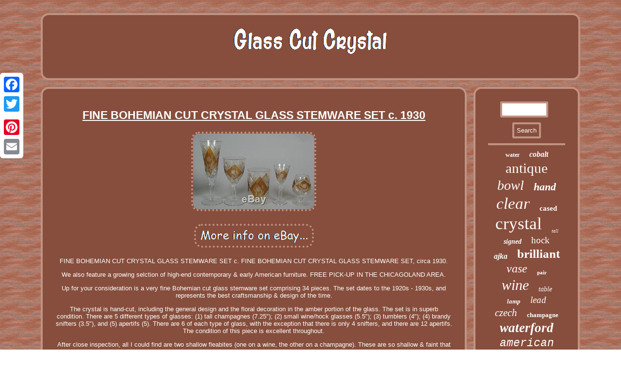

--- FILE ---
content_type: text/html
request_url: https://glasscutcrystal.net/fine_bohemian_cut_crystal_glass_stemware_set_c_1930.htm
body_size: 3827
content:


		<!DOCTYPE html>
 


 <html>
 
  


 <HEAD><title>FINE BOHEMIAN CUT CRYSTAL GLASS STEMWARE SET c. 1930</title> <LINK type="text/css" href="https://glasscutcrystal.net/purykicawe.css" rel="stylesheet"/>
 <meta http-equiv="content-type" content="text/html; charset=UTF-8"/>
 
 <script type="text/javascript" async src="https://glasscutcrystal.net/edra.js"></script>	   <script type="text/javascript">var a2a_config = a2a_config || {};a2a_config.no_3p = 1;</script>  <script async type="text/javascript" src="//static.addtoany.com/menu/page.js"></script><script type="text/javascript" async src="//static.addtoany.com/menu/page.js"></script><SCRIPT src="//static.addtoany.com/menu/page.js" type="text/javascript" async></SCRIPT><meta name="viewport" content="width=device-width, initial-scale=1"/>   <script async src="https://glasscutcrystal.net/simc.js" type="text/javascript"></script>	</HEAD> 
	

<body>

<div class="a2a_kit a2a_kit_size_32 a2a_floating_style a2a_vertical_style"  style="left:0px; top:150px;"><a class="a2a_button_facebook"></a> 
 
<a class="a2a_button_twitter"></a>  
 

  <a class="a2a_button_google_plus"></a>	
 <a class="a2a_button_pinterest"></a> <a class="a2a_button_email"></a>	 
	 
</div>
    	<div id="gecuzy"> 	 

<div id="mawahatohu"> 


  		<a href="https://glasscutcrystal.net/">				 <img alt="Glass Cut Crystal" src="https://glasscutcrystal.net/glass_cut_crystal.gif"/>  
</a>
	</div>   <div  id="fihivaj">
  

<div id="qewekabum"> 

	<div id="nipycyb"></div>

 
 	<h1 class="[base64]">FINE BOHEMIAN CUT CRYSTAL GLASS STEMWARE SET c. 1930
</h1> 		 
<img class="al5m7m7m3" src="https://glasscutcrystal.net/image/FINE_BOHEMIAN_CUT_CRYSTAL_GLASS_STEMWARE_SET_c_1930_01_yr.jpg" title="FINE BOHEMIAN CUT CRYSTAL GLASS STEMWARE SET c. 1930" alt="FINE BOHEMIAN CUT CRYSTAL GLASS STEMWARE SET c. 1930"/>	<br/>

 

 <br/>

 
<img class="al5m7m7m3" src="https://glasscutcrystal.net/cutem.gif" title="FINE BOHEMIAN CUT CRYSTAL GLASS STEMWARE SET c. 1930" alt="FINE BOHEMIAN CUT CRYSTAL GLASS STEMWARE SET c. 1930"/> 
<br/>	 
<p>	FINE BOHEMIAN CUT CRYSTAL GLASS STEMWARE SET c. FINE BOHEMIAN CUT CRYSTAL GLASS STEMWARE SET, circa 1930. 	</p>  
	<p>   We also feature a growing selction of high-end contemporary & early American furniture. FREE PICK-UP IN THE CHICAGOLAND AREA.</p>
  Up for your consideration is a very fine Bohemian cut glass stemware set comprising 34 pieces. The set dates to the 1920s - 1930s, and represents the best craftsmanship & design of the time.<p>
 The crystal is hand-cut, including the general design and the floral decoration in the amber portion of the glass. The set is in superb condition. There are 5 different types of glasses: (1) tall champagnes (7.25"); (2) small wine/hock glasses (5.5"); (3) tumblers (4"); (4) brandy snifters (3.5"), and (5) apertifs (5). There are 6 of each type of glass, with the exception that there is only 4 snifters, and there are 12 apertifs. The condition of this piece is excellent throughout.</p> After close inspection, all I could find are two shallow fleabites (one on a wine, the other on a champagne). These are so shallow & faint that they can only be detected by touch, and not seen. I consider the pictures provided as an integral part of the condition report, so please examine them carefully. This quote is for the Continental U. ITEM INSPECTION: This item is currently available for inspection (and pick-up) at our Northside Chicago, IL location. 
<p>
	  FREE scheduling, supersized images and templates. Make your listings stand out with FREE Vendio custom templates! Over 100,000,000 served.
 
 </p>
 
<p>   Get FREE counters from Vendio today! Try Vendio Gallery Risk FREE!


	</p>   
<p>  The item "FINE BOHEMIAN CUT CRYSTAL GLASS STEMWARE SET c. 1930" is in sale since Tuesday, January 19, 2010.
  </p>	 <p> This item is in the category "Pottery & Glass\Glass\Art Glass\Bohemian/Czech\Other Bohemian/Czech Art Glass". The seller is "thesapphiregallery" and is located in Chicago, Illinois. This item can be shipped to United States, Canada, United Kingdom, Denmark, Romania, Slovakia, Bulgaria, Czech republic, Finland, Hungary, Latvia, Lithuania, Malta, Estonia, Australia, Greece, Portugal, Cyprus, Slovenia, Japan, China, Sweden, South Korea, Indonesia, Taiwan, South africa, Thailand, Belgium, France, Hong Kong, Ireland, Netherlands, Poland, Spain, Italy, Germany, Austria, Israel, Mexico, New Zealand, Singapore, Switzerland, Norway, Saudi arabia, Ukraine, United arab emirates, Qatar, Kuwait, Bahrain, Croatia, Malaysia, Brazil, Colombia, Panama, Jamaica, Barbados, Bangladesh, Bermuda, Brunei darussalam, Bolivia, Ecuador, Egypt, French guiana, Guernsey, Gibraltar, Guadeloupe, Iceland, Jersey, Jordan, Cambodia, Cayman islands, Liechtenstein, Sri lanka, Luxembourg, Monaco, Macao, Martinique, Maldives, Nicaragua, Oman, Peru, Pakistan, Paraguay, Reunion.
 </p>	  
 
  <br/> 
 
<img class="al5m7m7m3" src="https://glasscutcrystal.net/cutem.gif" title="FINE BOHEMIAN CUT CRYSTAL GLASS STEMWARE SET c. 1930" alt="FINE BOHEMIAN CUT CRYSTAL GLASS STEMWARE SET c. 1930"/> 

<br/>	 
<div style="margin:10px auto 0px auto" class="a2a_kit"> 


 	<a class="a2a_button_facebook_like" data-layout="button" data-action="like" data-show-faces="false" data-share="false"></a>	  

 </div>
	<div  class="a2a_kit a2a_default_style" style="margin:10px auto;width:100px;">
<a class="a2a_button_facebook"></a>	 	<a class="a2a_button_twitter"></a>	<a class="a2a_button_google_plus"></a>		
<a class="a2a_button_pinterest"></a>
 

  <a class="a2a_button_email"></a>




 	</div>
	
	 	
 	<hr/> </div>		


   
<div id="jodibomo">  	 <div id="fukynoz"> 	 

 	<hr/>  	   </div>		
 <div id="dupis"></div>
<div id="riry">
<a style="font-family:Lincoln;font-size:12px;font-weight:bold;font-style:normal;text-decoration:none" href="https://glasscutcrystal.net/t/water.htm">water</a><a style="font-family:Modern;font-size:16px;font-weight:bolder;font-style:oblique;text-decoration:none" href="https://glasscutcrystal.net/t/cobalt.htm">cobalt</a><a style="font-family:Arial Narrow;font-size:29px;font-weight:normal;font-style:normal;text-decoration:none" href="https://glasscutcrystal.net/t/antique.htm">antique</a><a style="font-family:Albertus Medium;font-size:28px;font-weight:normal;font-style:italic;text-decoration:none" href="https://glasscutcrystal.net/t/bowl.htm">bowl</a><a style="font-family:Geneva;font-size:22px;font-weight:bold;font-style:italic;text-decoration:none" href="https://glasscutcrystal.net/t/hand.htm">hand</a><a style="font-family:Donata;font-size:33px;font-weight:normal;font-style:italic;text-decoration:none" href="https://glasscutcrystal.net/t/clear.htm">clear</a><a style="font-family:Carleton ;font-size:15px;font-weight:bold;font-style:normal;text-decoration:none" href="https://glasscutcrystal.net/t/cased.htm">cased</a><a style="font-family:Lansbury;font-size:35px;font-weight:lighter;font-style:normal;text-decoration:none" href="https://glasscutcrystal.net/t/crystal.htm">crystal</a><a style="font-family:Times;font-size:10px;font-weight:normal;font-style:italic;text-decoration:none" href="https://glasscutcrystal.net/t/tall.htm">tall</a><a style="font-family:Book Antiqua;font-size:14px;font-weight:bold;font-style:oblique;text-decoration:none" href="https://glasscutcrystal.net/t/signed.htm">signed</a><a style="font-family:DawnCastle;font-size:19px;font-weight:lighter;font-style:normal;text-decoration:none" href="https://glasscutcrystal.net/t/hock.htm">hock</a><a style="font-family:Bookman Old Style;font-size:16px;font-weight:bold;font-style:oblique;text-decoration:none" href="https://glasscutcrystal.net/t/ajka.htm">ajka</a><a style="font-family:Lansbury;font-size:25px;font-weight:bold;font-style:normal;text-decoration:none" href="https://glasscutcrystal.net/t/brilliant.htm">brilliant</a><a style="font-family:Kino MT;font-size:24px;font-weight:normal;font-style:oblique;text-decoration:none" href="https://glasscutcrystal.net/t/vase.htm">vase</a><a style="font-family:Lincoln;font-size:11px;font-weight:bold;font-style:normal;text-decoration:none" href="https://glasscutcrystal.net/t/pair.htm">pair</a><a style="font-family:Colonna MT;font-size:30px;font-weight:lighter;font-style:italic;text-decoration:none" href="https://glasscutcrystal.net/t/wine.htm">wine</a><a style="font-family:Comic Sans MS;font-size:14px;font-weight:lighter;font-style:italic;text-decoration:none" href="https://glasscutcrystal.net/t/table.htm">table</a><a style="font-family:Georgia;font-size:13px;font-weight:bold;font-style:oblique;text-decoration:none" href="https://glasscutcrystal.net/t/lamp.htm">lamp</a><a style="font-family:Univers;font-size:19px;font-weight:lighter;font-style:italic;text-decoration:none" href="https://glasscutcrystal.net/t/lead.htm">lead</a><a style="font-family:Carleton ;font-size:21px;font-weight:normal;font-style:oblique;text-decoration:none" href="https://glasscutcrystal.net/t/czech.htm">czech</a><a style="font-family:Arial Narrow;font-size:13px;font-weight:bold;font-style:normal;text-decoration:none" href="https://glasscutcrystal.net/t/champagne.htm">champagne</a><a style="font-family:Aardvark;font-size:27px;font-weight:bolder;font-style:oblique;text-decoration:none" href="https://glasscutcrystal.net/t/waterford.htm">waterford</a><a style="font-family:Courier New;font-size:23px;font-weight:normal;font-style:italic;text-decoration:none" href="https://glasscutcrystal.net/t/american.htm">american</a><a style="font-family:Erie;font-size:15px;font-weight:normal;font-style:italic;text-decoration:none" href="https://glasscutcrystal.net/t/baccarat.htm">baccarat</a><a style="font-family:Swiss721 BlkEx BT;font-size:26px;font-weight:bolder;font-style:oblique;text-decoration:none" href="https://glasscutcrystal.net/t/bohemian.htm">bohemian</a><a style="font-family:Haettenschweiler;font-size:32px;font-weight:lighter;font-style:normal;text-decoration:none" href="https://glasscutcrystal.net/t/glasses.htm">glasses</a><a style="font-family:Algerian;font-size:11px;font-weight:bold;font-style:oblique;text-decoration:none" href="https://glasscutcrystal.net/t/rare.htm">rare</a><a style="font-family:Script MT Bold;font-size:31px;font-weight:bolder;font-style:italic;text-decoration:none" href="https://glasscutcrystal.net/t/vintage.htm">vintage</a><a style="font-family:Courier;font-size:12px;font-weight:bold;font-style:normal;text-decoration:none" href="https://glasscutcrystal.net/t/goblets.htm">goblets</a><a style="font-family:Script MT Bold;font-size:18px;font-weight:normal;font-style:oblique;text-decoration:none" href="https://glasscutcrystal.net/t/period.htm">period</a><a style="font-family:Antique Olive;font-size:17px;font-weight:lighter;font-style:oblique;text-decoration:none" href="https://glasscutcrystal.net/t/large.htm">large</a><a style="font-family:Old English Text MT;font-size:17px;font-weight:bolder;font-style:oblique;text-decoration:none" href="https://glasscutcrystal.net/t/french.htm">french</a><a style="font-family:Arial MT Condensed Light;font-size:34px;font-weight:normal;font-style:italic;text-decoration:none" href="https://glasscutcrystal.net/t/glass.htm">glass</a><a style="font-family:Lansbury;font-size:18px;font-weight:normal;font-style:normal;text-decoration:none" href="https://glasscutcrystal.net/t/decanter.htm">decanter</a><a style="font-family:Motor;font-size:20px;font-weight:normal;font-style:italic;text-decoration:none" href="https://glasscutcrystal.net/t/blue.htm">blue</a> 
	</div></div>	</div>  	<div id="xyryx">	 	

 <ul><li><a href="https://glasscutcrystal.net/">Glass Cut Crystal</a></li><li><a href="https://glasscutcrystal.net/archives.htm">Sitemap</a></li><li><a href="https://glasscutcrystal.net/contact.php">Contact Form</a></li><li><a href="https://glasscutcrystal.net/privacy_policies.htm">Privacy Policies</a></li><li><a href="https://glasscutcrystal.net/terms_of_service.htm">Terms of Use</a></li></ul> 

   	    </div>
 
	
 </div>

   
</body>
	 	
   
</html>

 